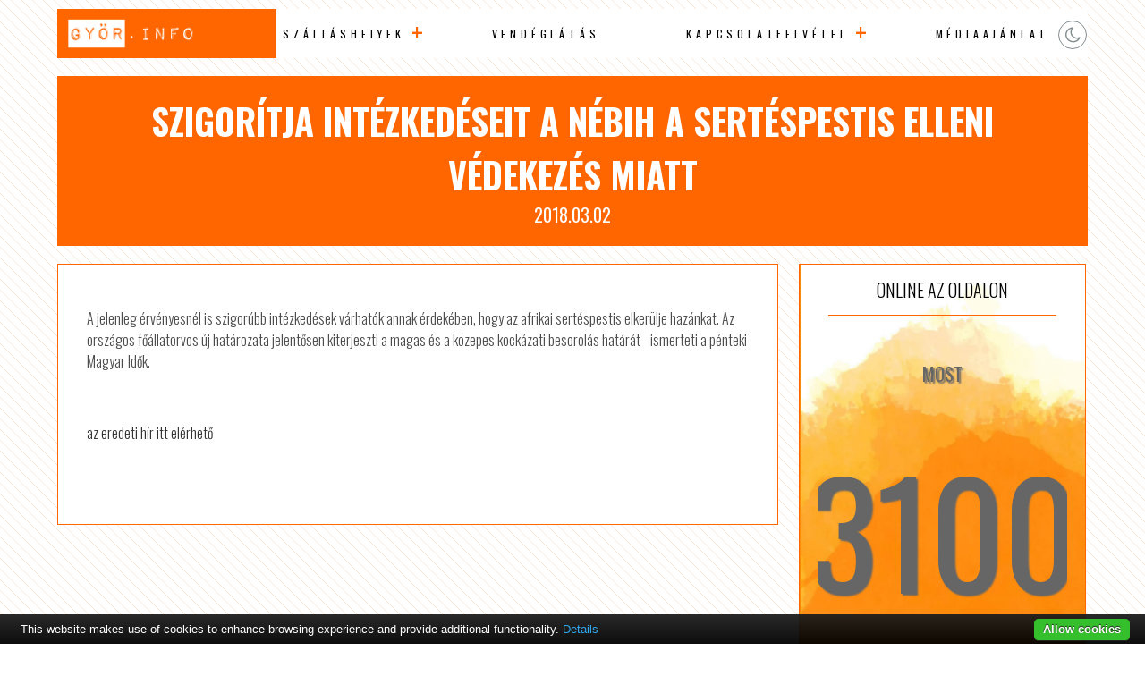

--- FILE ---
content_type: text/html; charset=UTF-8
request_url: http://www.gyorhotels.hu/szigoritja-intezkedeseit-a-nebih-a-sertespestis-elleni-vedekezes-miatt-gyori-szallas/
body_size: 5987
content:

<!DOCTYPE html PUBLIC "-//W3C//DTD XHTML 1.0 Transitional//EN" "http://www.w3.org/TR/xhtml1/DTD/xhtml1-transitional.dtd">
<html xmlns="http://www.w3.org/1999/xhtml">
<head>
<title>Szigorítja intézkedéseit a Nébih a sertéspestis elleni védekezés miatt /  Győr Hotels</title>
<meta http-equiv="Content-Type" content="text/html; charset=utf-8" />
<meta name="author" content="Győr Hotels" />
<meta http-equiv="content-language" content="hu" />
<meta name="viewport" content="width=device-width, initial-scale=1.0"/>
<meta http-equiv="Cache-Control" content="no-cache, no-store, must-revalidate" />
<meta http-equiv="Pragma" content="no-cache" /> <meta http-equiv="Expires" content="0" />
<meta name="theme-color" content="#EEEAE7"/>
<meta name="msapplication-navbutton-color" content="#EEEAE7"/>
<meta name="apple-mobile-web-app-status-bar-style" content="#EEEAE7"/>
<link href="http://www.gyorhotels.hu/wp-content/themes/network/style.css" rel="stylesheet" type="text/css" />
<link rel="shortcut icon" href="http://www.gyorhotels.hu/wp-content/themes/network/images/favicon.png" />
<link rel="icon" href="http://www.gyorhotels.hu/wp-content/themes/network/images/favicon.png" />
<script type="text/javascript" src="https://code.jquery.com/jquery-latest.js"></script>
<meta name='robots' content='max-image-preview:large' />
<link rel="alternate" title="oEmbed (JSON)" type="application/json+oembed" href="http://www.gyorhotels.hu/wp-json/oembed/1.0/embed?url=http%3A%2F%2Fwww.gyorhotels.hu%2Fszigoritja-intezkedeseit-a-nebih-a-sertespestis-elleni-vedekezes-miatt-gyori-szallas%2F" />
<link rel="alternate" title="oEmbed (XML)" type="text/xml+oembed" href="http://www.gyorhotels.hu/wp-json/oembed/1.0/embed?url=http%3A%2F%2Fwww.gyorhotels.hu%2Fszigoritja-intezkedeseit-a-nebih-a-sertespestis-elleni-vedekezes-miatt-gyori-szallas%2F&#038;format=xml" />
<style id='wp-img-auto-sizes-contain-inline-css' type='text/css'>
img:is([sizes=auto i],[sizes^="auto," i]){contain-intrinsic-size:3000px 1500px}
/*# sourceURL=wp-img-auto-sizes-contain-inline-css */
</style>
<style id='wp-block-library-inline-css' type='text/css'>
:root{--wp-block-synced-color:#7a00df;--wp-block-synced-color--rgb:122,0,223;--wp-bound-block-color:var(--wp-block-synced-color);--wp-editor-canvas-background:#ddd;--wp-admin-theme-color:#007cba;--wp-admin-theme-color--rgb:0,124,186;--wp-admin-theme-color-darker-10:#006ba1;--wp-admin-theme-color-darker-10--rgb:0,107,160.5;--wp-admin-theme-color-darker-20:#005a87;--wp-admin-theme-color-darker-20--rgb:0,90,135;--wp-admin-border-width-focus:2px}@media (min-resolution:192dpi){:root{--wp-admin-border-width-focus:1.5px}}.wp-element-button{cursor:pointer}:root .has-very-light-gray-background-color{background-color:#eee}:root .has-very-dark-gray-background-color{background-color:#313131}:root .has-very-light-gray-color{color:#eee}:root .has-very-dark-gray-color{color:#313131}:root .has-vivid-green-cyan-to-vivid-cyan-blue-gradient-background{background:linear-gradient(135deg,#00d084,#0693e3)}:root .has-purple-crush-gradient-background{background:linear-gradient(135deg,#34e2e4,#4721fb 50%,#ab1dfe)}:root .has-hazy-dawn-gradient-background{background:linear-gradient(135deg,#faaca8,#dad0ec)}:root .has-subdued-olive-gradient-background{background:linear-gradient(135deg,#fafae1,#67a671)}:root .has-atomic-cream-gradient-background{background:linear-gradient(135deg,#fdd79a,#004a59)}:root .has-nightshade-gradient-background{background:linear-gradient(135deg,#330968,#31cdcf)}:root .has-midnight-gradient-background{background:linear-gradient(135deg,#020381,#2874fc)}:root{--wp--preset--font-size--normal:16px;--wp--preset--font-size--huge:42px}.has-regular-font-size{font-size:1em}.has-larger-font-size{font-size:2.625em}.has-normal-font-size{font-size:var(--wp--preset--font-size--normal)}.has-huge-font-size{font-size:var(--wp--preset--font-size--huge)}.has-text-align-center{text-align:center}.has-text-align-left{text-align:left}.has-text-align-right{text-align:right}.has-fit-text{white-space:nowrap!important}#end-resizable-editor-section{display:none}.aligncenter{clear:both}.items-justified-left{justify-content:flex-start}.items-justified-center{justify-content:center}.items-justified-right{justify-content:flex-end}.items-justified-space-between{justify-content:space-between}.screen-reader-text{border:0;clip-path:inset(50%);height:1px;margin:-1px;overflow:hidden;padding:0;position:absolute;width:1px;word-wrap:normal!important}.screen-reader-text:focus{background-color:#ddd;clip-path:none;color:#444;display:block;font-size:1em;height:auto;left:5px;line-height:normal;padding:15px 23px 14px;text-decoration:none;top:5px;width:auto;z-index:100000}html :where(.has-border-color){border-style:solid}html :where([style*=border-top-color]){border-top-style:solid}html :where([style*=border-right-color]){border-right-style:solid}html :where([style*=border-bottom-color]){border-bottom-style:solid}html :where([style*=border-left-color]){border-left-style:solid}html :where([style*=border-width]){border-style:solid}html :where([style*=border-top-width]){border-top-style:solid}html :where([style*=border-right-width]){border-right-style:solid}html :where([style*=border-bottom-width]){border-bottom-style:solid}html :where([style*=border-left-width]){border-left-style:solid}html :where(img[class*=wp-image-]){height:auto;max-width:100%}:where(figure){margin:0 0 1em}html :where(.is-position-sticky){--wp-admin--admin-bar--position-offset:var(--wp-admin--admin-bar--height,0px)}@media screen and (max-width:600px){html :where(.is-position-sticky){--wp-admin--admin-bar--position-offset:0px}}

/*# sourceURL=wp-block-library-inline-css */
</style><style id='global-styles-inline-css' type='text/css'>
:root{--wp--preset--aspect-ratio--square: 1;--wp--preset--aspect-ratio--4-3: 4/3;--wp--preset--aspect-ratio--3-4: 3/4;--wp--preset--aspect-ratio--3-2: 3/2;--wp--preset--aspect-ratio--2-3: 2/3;--wp--preset--aspect-ratio--16-9: 16/9;--wp--preset--aspect-ratio--9-16: 9/16;--wp--preset--color--black: #000000;--wp--preset--color--cyan-bluish-gray: #abb8c3;--wp--preset--color--white: #ffffff;--wp--preset--color--pale-pink: #f78da7;--wp--preset--color--vivid-red: #cf2e2e;--wp--preset--color--luminous-vivid-orange: #ff6900;--wp--preset--color--luminous-vivid-amber: #fcb900;--wp--preset--color--light-green-cyan: #7bdcb5;--wp--preset--color--vivid-green-cyan: #00d084;--wp--preset--color--pale-cyan-blue: #8ed1fc;--wp--preset--color--vivid-cyan-blue: #0693e3;--wp--preset--color--vivid-purple: #9b51e0;--wp--preset--gradient--vivid-cyan-blue-to-vivid-purple: linear-gradient(135deg,rgb(6,147,227) 0%,rgb(155,81,224) 100%);--wp--preset--gradient--light-green-cyan-to-vivid-green-cyan: linear-gradient(135deg,rgb(122,220,180) 0%,rgb(0,208,130) 100%);--wp--preset--gradient--luminous-vivid-amber-to-luminous-vivid-orange: linear-gradient(135deg,rgb(252,185,0) 0%,rgb(255,105,0) 100%);--wp--preset--gradient--luminous-vivid-orange-to-vivid-red: linear-gradient(135deg,rgb(255,105,0) 0%,rgb(207,46,46) 100%);--wp--preset--gradient--very-light-gray-to-cyan-bluish-gray: linear-gradient(135deg,rgb(238,238,238) 0%,rgb(169,184,195) 100%);--wp--preset--gradient--cool-to-warm-spectrum: linear-gradient(135deg,rgb(74,234,220) 0%,rgb(151,120,209) 20%,rgb(207,42,186) 40%,rgb(238,44,130) 60%,rgb(251,105,98) 80%,rgb(254,248,76) 100%);--wp--preset--gradient--blush-light-purple: linear-gradient(135deg,rgb(255,206,236) 0%,rgb(152,150,240) 100%);--wp--preset--gradient--blush-bordeaux: linear-gradient(135deg,rgb(254,205,165) 0%,rgb(254,45,45) 50%,rgb(107,0,62) 100%);--wp--preset--gradient--luminous-dusk: linear-gradient(135deg,rgb(255,203,112) 0%,rgb(199,81,192) 50%,rgb(65,88,208) 100%);--wp--preset--gradient--pale-ocean: linear-gradient(135deg,rgb(255,245,203) 0%,rgb(182,227,212) 50%,rgb(51,167,181) 100%);--wp--preset--gradient--electric-grass: linear-gradient(135deg,rgb(202,248,128) 0%,rgb(113,206,126) 100%);--wp--preset--gradient--midnight: linear-gradient(135deg,rgb(2,3,129) 0%,rgb(40,116,252) 100%);--wp--preset--font-size--small: 13px;--wp--preset--font-size--medium: 20px;--wp--preset--font-size--large: 36px;--wp--preset--font-size--x-large: 42px;--wp--preset--spacing--20: 0.44rem;--wp--preset--spacing--30: 0.67rem;--wp--preset--spacing--40: 1rem;--wp--preset--spacing--50: 1.5rem;--wp--preset--spacing--60: 2.25rem;--wp--preset--spacing--70: 3.38rem;--wp--preset--spacing--80: 5.06rem;--wp--preset--shadow--natural: 6px 6px 9px rgba(0, 0, 0, 0.2);--wp--preset--shadow--deep: 12px 12px 50px rgba(0, 0, 0, 0.4);--wp--preset--shadow--sharp: 6px 6px 0px rgba(0, 0, 0, 0.2);--wp--preset--shadow--outlined: 6px 6px 0px -3px rgb(255, 255, 255), 6px 6px rgb(0, 0, 0);--wp--preset--shadow--crisp: 6px 6px 0px rgb(0, 0, 0);}:where(.is-layout-flex){gap: 0.5em;}:where(.is-layout-grid){gap: 0.5em;}body .is-layout-flex{display: flex;}.is-layout-flex{flex-wrap: wrap;align-items: center;}.is-layout-flex > :is(*, div){margin: 0;}body .is-layout-grid{display: grid;}.is-layout-grid > :is(*, div){margin: 0;}:where(.wp-block-columns.is-layout-flex){gap: 2em;}:where(.wp-block-columns.is-layout-grid){gap: 2em;}:where(.wp-block-post-template.is-layout-flex){gap: 1.25em;}:where(.wp-block-post-template.is-layout-grid){gap: 1.25em;}.has-black-color{color: var(--wp--preset--color--black) !important;}.has-cyan-bluish-gray-color{color: var(--wp--preset--color--cyan-bluish-gray) !important;}.has-white-color{color: var(--wp--preset--color--white) !important;}.has-pale-pink-color{color: var(--wp--preset--color--pale-pink) !important;}.has-vivid-red-color{color: var(--wp--preset--color--vivid-red) !important;}.has-luminous-vivid-orange-color{color: var(--wp--preset--color--luminous-vivid-orange) !important;}.has-luminous-vivid-amber-color{color: var(--wp--preset--color--luminous-vivid-amber) !important;}.has-light-green-cyan-color{color: var(--wp--preset--color--light-green-cyan) !important;}.has-vivid-green-cyan-color{color: var(--wp--preset--color--vivid-green-cyan) !important;}.has-pale-cyan-blue-color{color: var(--wp--preset--color--pale-cyan-blue) !important;}.has-vivid-cyan-blue-color{color: var(--wp--preset--color--vivid-cyan-blue) !important;}.has-vivid-purple-color{color: var(--wp--preset--color--vivid-purple) !important;}.has-black-background-color{background-color: var(--wp--preset--color--black) !important;}.has-cyan-bluish-gray-background-color{background-color: var(--wp--preset--color--cyan-bluish-gray) !important;}.has-white-background-color{background-color: var(--wp--preset--color--white) !important;}.has-pale-pink-background-color{background-color: var(--wp--preset--color--pale-pink) !important;}.has-vivid-red-background-color{background-color: var(--wp--preset--color--vivid-red) !important;}.has-luminous-vivid-orange-background-color{background-color: var(--wp--preset--color--luminous-vivid-orange) !important;}.has-luminous-vivid-amber-background-color{background-color: var(--wp--preset--color--luminous-vivid-amber) !important;}.has-light-green-cyan-background-color{background-color: var(--wp--preset--color--light-green-cyan) !important;}.has-vivid-green-cyan-background-color{background-color: var(--wp--preset--color--vivid-green-cyan) !important;}.has-pale-cyan-blue-background-color{background-color: var(--wp--preset--color--pale-cyan-blue) !important;}.has-vivid-cyan-blue-background-color{background-color: var(--wp--preset--color--vivid-cyan-blue) !important;}.has-vivid-purple-background-color{background-color: var(--wp--preset--color--vivid-purple) !important;}.has-black-border-color{border-color: var(--wp--preset--color--black) !important;}.has-cyan-bluish-gray-border-color{border-color: var(--wp--preset--color--cyan-bluish-gray) !important;}.has-white-border-color{border-color: var(--wp--preset--color--white) !important;}.has-pale-pink-border-color{border-color: var(--wp--preset--color--pale-pink) !important;}.has-vivid-red-border-color{border-color: var(--wp--preset--color--vivid-red) !important;}.has-luminous-vivid-orange-border-color{border-color: var(--wp--preset--color--luminous-vivid-orange) !important;}.has-luminous-vivid-amber-border-color{border-color: var(--wp--preset--color--luminous-vivid-amber) !important;}.has-light-green-cyan-border-color{border-color: var(--wp--preset--color--light-green-cyan) !important;}.has-vivid-green-cyan-border-color{border-color: var(--wp--preset--color--vivid-green-cyan) !important;}.has-pale-cyan-blue-border-color{border-color: var(--wp--preset--color--pale-cyan-blue) !important;}.has-vivid-cyan-blue-border-color{border-color: var(--wp--preset--color--vivid-cyan-blue) !important;}.has-vivid-purple-border-color{border-color: var(--wp--preset--color--vivid-purple) !important;}.has-vivid-cyan-blue-to-vivid-purple-gradient-background{background: var(--wp--preset--gradient--vivid-cyan-blue-to-vivid-purple) !important;}.has-light-green-cyan-to-vivid-green-cyan-gradient-background{background: var(--wp--preset--gradient--light-green-cyan-to-vivid-green-cyan) !important;}.has-luminous-vivid-amber-to-luminous-vivid-orange-gradient-background{background: var(--wp--preset--gradient--luminous-vivid-amber-to-luminous-vivid-orange) !important;}.has-luminous-vivid-orange-to-vivid-red-gradient-background{background: var(--wp--preset--gradient--luminous-vivid-orange-to-vivid-red) !important;}.has-very-light-gray-to-cyan-bluish-gray-gradient-background{background: var(--wp--preset--gradient--very-light-gray-to-cyan-bluish-gray) !important;}.has-cool-to-warm-spectrum-gradient-background{background: var(--wp--preset--gradient--cool-to-warm-spectrum) !important;}.has-blush-light-purple-gradient-background{background: var(--wp--preset--gradient--blush-light-purple) !important;}.has-blush-bordeaux-gradient-background{background: var(--wp--preset--gradient--blush-bordeaux) !important;}.has-luminous-dusk-gradient-background{background: var(--wp--preset--gradient--luminous-dusk) !important;}.has-pale-ocean-gradient-background{background: var(--wp--preset--gradient--pale-ocean) !important;}.has-electric-grass-gradient-background{background: var(--wp--preset--gradient--electric-grass) !important;}.has-midnight-gradient-background{background: var(--wp--preset--gradient--midnight) !important;}.has-small-font-size{font-size: var(--wp--preset--font-size--small) !important;}.has-medium-font-size{font-size: var(--wp--preset--font-size--medium) !important;}.has-large-font-size{font-size: var(--wp--preset--font-size--large) !important;}.has-x-large-font-size{font-size: var(--wp--preset--font-size--x-large) !important;}
/*# sourceURL=global-styles-inline-css */
</style>

<style id='classic-theme-styles-inline-css' type='text/css'>
/*! This file is auto-generated */
.wp-block-button__link{color:#fff;background-color:#32373c;border-radius:9999px;box-shadow:none;text-decoration:none;padding:calc(.667em + 2px) calc(1.333em + 2px);font-size:1.125em}.wp-block-file__button{background:#32373c;color:#fff;text-decoration:none}
/*# sourceURL=/wp-includes/css/classic-themes.min.css */
</style>
<link rel='stylesheet' id='twdou-css' href='http://www.gyorhotels.hu/wp-content/plugins/twd-online-users/twd-online-users.css?ver=6.9' type='text/css' media='all' />
<script type="text/javascript" src="http://www.gyorhotels.hu/wp-content/plugins/cookiebar/cookiebar-latest.min.js?1&amp;privacyPage=https%3A%2F%2Fwww.tigaman.hu%2Fceginformaciok%2Fadatkezelesi-tajekoztato%2F&amp;ver=1.7.0" id="cookieBAR-js"></script>
<link rel="https://api.w.org/" href="http://www.gyorhotels.hu/wp-json/" /><link rel="alternate" title="JSON" type="application/json" href="http://www.gyorhotels.hu/wp-json/wp/v2/posts/7446" /><link rel="EditURI" type="application/rsd+xml" title="RSD" href="http://www.gyorhotels.hu/xmlrpc.php?rsd" />
<link rel="canonical" href="http://www.gyorhotels.hu/szigoritja-intezkedeseit-a-nebih-a-sertespestis-elleni-vedekezes-miatt-gyori-szallas/" />
<link rel='shortlink' href='http://www.gyorhotels.hu/?p=7446' />
<style type="text/css">


.twd_list_childpages {
	border: 1px solid #f96d31;
	color: #f96d31;
	background: linear-gradient(to left, #ffffff 50%, #f96d31 50%) right;
}
.twd_list_childpages a {
	color: #f96d31;
	text-decoration: none;
}
.twd_list_childpages:hover a{
	color: #ffffff;
}

.twd_list_childpages:hover {
	border: 1px solid #ffffff;
	color: #ffffff;
}
.twd_list_childpages {
	display: flex;
	align-items: center;
	margin: 10px 0;
	cursor: pointer;
	background-size: 200%;
	transition: .5s ease-out;
	font-size: 1.0rem;
}
.twd_list_childpages a {
	text-decoration: none;
}
.twd_list_childpages:hover {
	background-position: left;
}

.twd_list_childpages_name {
	overflow: hidden;
	white-space: nowrap;
	text-overflow: ellipsis;
	width: calc(96% - 0px);	
	float: left;
	padding: 20px 1%;
	margin: 0 1% 0 1%;
	display: block;
}

</style>
<meta name="author" content="Győr Hotels"/><script type="text/javascript" async src="//pagead2.googlesyndication.com/pagead/js/adsbygoogle.js"></script>
<script type="text/javascript">
     (adsbygoogle = window.adsbygoogle || []).push({
          google_ad_client: "ca-pub-9155845372176876",
          enable_page_level_ads: true
     });
</script>
</head>

<body>
<div id="topp"></div>

<div class="mobil">
<div id="mobil-menu-toggle"><a href="http://www.gyorhotels.hu/" class="custom-logo-link" rel="home"><img width="500" height="80" src="http://www.gyorhotels.hu/wp-content/uploads/2023/09/logo.png" class="custom-logo" alt="Győr Hotels" decoding="async" /></a><div class="toggle-switch"><div class="toggle-track"><div class="dark-button"><i class="fa fa-moon-o"></i></div><div class="light-button"><i class="fa fa-sun-o"></i></div> 
</div></div>
<div id="menu-toggle">Menu</div>
<ul id="navigation">
<li id="menu-item-150047" class="menu-item menu-item-type-post_type menu-item-object-page menu-item-has-children menu-item-150047"><a href="http://www.gyorhotels.hu/szallashelyek/">Szálláshelyek</a>
<ul class="sub-menu">
	<li id="menu-item-150048" class="menu-item menu-item-type-post_type menu-item-object-page menu-item-150048"><a href="http://www.gyorhotels.hu/hotelek/">Hotelek</a></li>
	<li id="menu-item-150049" class="menu-item menu-item-type-post_type menu-item-object-page menu-item-150049"><a href="http://www.gyorhotels.hu/panziok/">Panziók</a></li>
	<li id="menu-item-150050" class="menu-item menu-item-type-post_type menu-item-object-page menu-item-150050"><a href="http://www.gyorhotels.hu/apartmanok/">Apartmanok</a></li>
	<li id="menu-item-150051" class="menu-item menu-item-type-post_type menu-item-object-page menu-item-150051"><a href="http://www.gyorhotels.hu/kempingek/">Kempingek</a></li>
	<li id="menu-item-150052" class="menu-item menu-item-type-post_type menu-item-object-page menu-item-150052"><a href="http://www.gyorhotels.hu/vendeghazak/">Vendégházak</a></li>
</ul>
</li>
<li id="menu-item-150053" class="menu-item menu-item-type-post_type menu-item-object-page menu-item-150053"><a href="http://www.gyorhotels.hu/vendeglatas/">Vendéglátás</a></li>
<li id="menu-item-150054" class="menu-item menu-item-type-post_type menu-item-object-page menu-item-has-children menu-item-150054"><a href="http://www.gyorhotels.hu/kapcsolatfelvetel/">Kapcsolatfelvétel</a>
<ul class="sub-menu">
	<li id="menu-item-150056" class="menu-item menu-item-type-post_type menu-item-object-page menu-item-150056"><a href="http://www.gyorhotels.hu/kapcsolatfelvetel/jognyilatkozat/">Jognyilatkozat</a></li>
</ul>
</li>
<li id="menu-item-150057" class="menu-item menu-item-type-post_type menu-item-object-page menu-item-150057"><a href="http://www.gyorhotels.hu/kapcsolatfelvetel/mediaajanlat/">Médiaajánlat</a></li>
</ul>
  
</div>
</div>






 

<div id="menu">
  <div class="logo"><a href="http://www.gyorhotels.hu/" class="custom-logo-link" rel="home"><img width="500" height="80" src="http://www.gyorhotels.hu/wp-content/uploads/2023/09/logo.png" class="custom-logo" alt="Győr Hotels" decoding="async" /></a></div>

 <div class="menu">
   <ul>
<li class="menu-item menu-item-type-post_type menu-item-object-page menu-item-has-children menu-item-150047"><a href="http://www.gyorhotels.hu/szallashelyek/">Szálláshelyek</a>
<ul class="sub-menu">
	<li class="menu-item menu-item-type-post_type menu-item-object-page menu-item-150048"><a href="http://www.gyorhotels.hu/hotelek/">Hotelek</a></li>
	<li class="menu-item menu-item-type-post_type menu-item-object-page menu-item-150049"><a href="http://www.gyorhotels.hu/panziok/">Panziók</a></li>
	<li class="menu-item menu-item-type-post_type menu-item-object-page menu-item-150050"><a href="http://www.gyorhotels.hu/apartmanok/">Apartmanok</a></li>
	<li class="menu-item menu-item-type-post_type menu-item-object-page menu-item-150051"><a href="http://www.gyorhotels.hu/kempingek/">Kempingek</a></li>
	<li class="menu-item menu-item-type-post_type menu-item-object-page menu-item-150052"><a href="http://www.gyorhotels.hu/vendeghazak/">Vendégházak</a></li>
</ul>
</li>
<li class="menu-item menu-item-type-post_type menu-item-object-page menu-item-150053"><a href="http://www.gyorhotels.hu/vendeglatas/">Vendéglátás</a></li>
<li class="menu-item menu-item-type-post_type menu-item-object-page menu-item-has-children menu-item-150054"><a href="http://www.gyorhotels.hu/kapcsolatfelvetel/">Kapcsolatfelvétel</a>
<ul class="sub-menu">
	<li class="menu-item menu-item-type-post_type menu-item-object-page menu-item-150056"><a href="http://www.gyorhotels.hu/kapcsolatfelvetel/jognyilatkozat/">Jognyilatkozat</a></li>
</ul>
</li>
<li class="menu-item menu-item-type-post_type menu-item-object-page menu-item-150057"><a href="http://www.gyorhotels.hu/kapcsolatfelvetel/mediaajanlat/">Médiaajánlat</a></li>
  </ul>
  
 </div>
  <div class="social-buttons">
   <div class="toggle-switch">
   <div class="toggle-track">
   <div class="dark-button"><i class="fa fa-moon-o"></i></div>
   <div class="light-button"><i class="fa fa-sun-o"></i></div> 
  </div></div>
 </div> 
 
</div>




<div id="content">

<div class="headline">
  <h1>Szigorítja intézkedéseit a Nébih a sertéspestis elleni védekezés miatt</h1>
  <span>2018.03.02</span>
</div>

 <div class="fleft">
  <div class="content">

<p>A jelenleg érvényesnél is szigorúbb intézkedések várhatók annak érdekében, hogy az afrikai sertéspestis elkerülje hazánkat. Az országos főállatorvos új határozata jelentősen kiterjeszti a magas és a közepes kockázati besorolás határát - ismerteti a pénteki Magyar Idők.</p>
<p> </p>
<p class="syndicated-attribution"><a href="http://gyorplusz.hu/article/szigoritja_intezkedeseit_a_nebih_a_sertespestis_elleni_vedekezes_miatt.html?rss"> az eredeti hír itt elérhető </a></p><br /> 
     


</div>




 </div>
<div class="sidebar">
<div class="box"><h2 class="boxtitle">Online az oldalon</h2><div class="boxcontent"><div class="onlineusers"><p>Most</p><p> ☆ <span class="counting">3100 </span> ☆ </p><p>Felhasználó Online</p></div></div></div><div class="widget_text box"><h2 class="boxtitle">reklámfelület kiadó</h2><div class="boxcontent"><div class="textwidget custom-html-widget"><a title="reklámfelület kiadó" href="http://www.tigaman.hu/kapcsolat"><img src="https://www.tigaman.hu/wp-content/uploads/2017/03/350x250.jpg" alt="reklámfelület kiadó"/></a></div></div></div><div class="widget_text box"><h2 class="boxtitle">Google</h2><div class="boxcontent"><div class="textwidget custom-html-widget"><script  type="text/javascript" async src="//pagead2.googlesyndication.com/pagead/js/adsbygoogle.js"></script>
<!-- soproni szállás -->
<ins class="adsbygoogle"
     style="display:block"
     data-ad-client="ca-pub-9155845372176876"
     data-ad-slot="9560433489"
     data-ad-format="auto"
     data-full-width-responsive="true"></ins>
<script type="text/javascript">
(adsbygoogle = window.adsbygoogle || []).push({});
</script></div></div></div></div></div>
<div class="clear"></div>
 <div class="footerad"><script  type="text/javascript" async src="//pagead2.googlesyndication.com/pagead/js/adsbygoogle.js"></script>
<!-- soproni szállás -->
<ins class="adsbygoogle"
     style="display:block"
     data-ad-client="ca-pub-9155845372176876"
     data-ad-slot="9560433489"
     data-ad-format="auto"
     data-full-width-responsive="true"></ins>
<script type="text/javascript">
(adsbygoogle = window.adsbygoogle || []).push({});
</script></div>


<div id="footer">
 <div class="footer1">

&copy; Copyright 2026 | <a href="http://www.gyorhotels.hu" title="Győr Hotels">Győr Hotels</a> | designed by: <a href="https://www.tigaman.hu" title="Weboldal készítés 25 éves tapasztalattal. A megbizható wordpress honlapkészítő." target="_blank">tigaman webdesign</a> developed by: <a href="https://www.tigaman.com" title="free wordpress themes snippets and plugins" target="_blank">tigaman.com</a> free wordpress themes snippets and plugins
 <a class="top" href="#topp"><i class="fa fa-2x fa-chevron-up"></i></a>
 </div>
</div>
<script type="text/javascript" src="http://www.gyorhotels.hu/wp-content/themes/network/js/scripts.js"></script>
<script type="speculationrules">
{"prefetch":[{"source":"document","where":{"and":[{"href_matches":"/*"},{"not":{"href_matches":["/wp-*.php","/wp-admin/*","/wp-content/uploads/*","/wp-content/*","/wp-content/plugins/*","/wp-content/themes/network/*","/*\\?(.+)"]}},{"not":{"selector_matches":"a[rel~=\"nofollow\"]"}},{"not":{"selector_matches":".no-prefetch, .no-prefetch a"}}]},"eagerness":"conservative"}]}
</script>
</body>
</html>

--- FILE ---
content_type: text/html; charset=utf-8
request_url: https://www.google.com/recaptcha/api2/aframe
body_size: 249
content:
<!DOCTYPE HTML><html><head><meta http-equiv="content-type" content="text/html; charset=UTF-8"></head><body><script nonce="47wzHxVxrs5793oSPZKJrg">/** Anti-fraud and anti-abuse applications only. See google.com/recaptcha */ try{var clients={'sodar':'https://pagead2.googlesyndication.com/pagead/sodar?'};window.addEventListener("message",function(a){try{if(a.source===window.parent){var b=JSON.parse(a.data);var c=clients[b['id']];if(c){var d=document.createElement('img');d.src=c+b['params']+'&rc='+(localStorage.getItem("rc::a")?sessionStorage.getItem("rc::b"):"");window.document.body.appendChild(d);sessionStorage.setItem("rc::e",parseInt(sessionStorage.getItem("rc::e")||0)+1);localStorage.setItem("rc::h",'1769004817630');}}}catch(b){}});window.parent.postMessage("_grecaptcha_ready", "*");}catch(b){}</script></body></html>